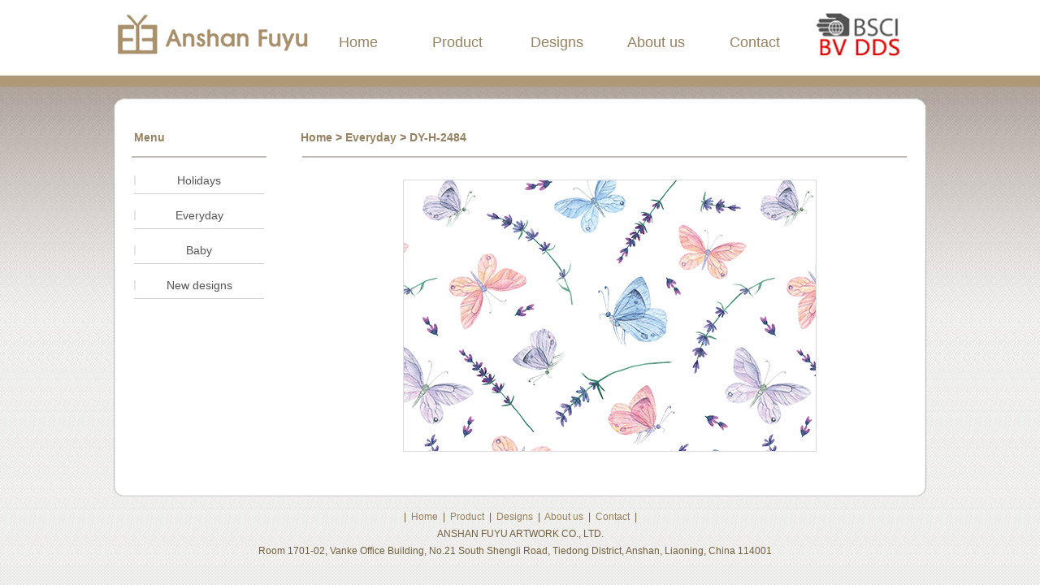

--- FILE ---
content_type: text/html
request_url: http://www.fuyu-fine.com/nei.asp?id=3034
body_size: 1426
content:

<!DOCTYPE html PUBLIC "-//W3C//DTD XHTML 1.0 Transitional//EN" "http://www.w3.org/TR/xhtml1/DTD/xhtml1-transitional.dtd">
<html xmlns="http://www.w3.org/1999/xhtml">
<head>
<meta http-equiv="Content-Type" content="text/html; charset=utf-8" />
<title>DY-H-2484</title>
<Meta name="Keywords" Content="Anshan Fuyu">
<meta name="description" content="Anshan Fuyu" />
<meta http-equiv="X-UA-Compatible" content="IE=EmulateIE7" />
<link type="text/css" href="css/style.css" rel="stylesheet" >
<script src="https://ajax.aspnetcdn.com/ajax/jquery/jquery-1.9.1.min.js"></script>
<script language="javascript" src="js/qt.js"></script>
</head>
<body>
<div class="bj">
<div class="shangbj">
<div class="logo"><a href="index.asp"><img src="img/logo.jpg" /></a></div>
<div class="daohang">
  <ul>
    <li><a href="index.asp" class="dhv">Home</a></li>
    <li><a href="pro.asp" class="dhv">Product</a></li>
    <li><a href="pro.asp?l=2" class="dhv">Designs</a></li>
    <li><a href="dyn.asp" class="dhv">About us</a></li>
    <li><a href="dyn.asp?n=lx" class="dhv">Contact</a></li>
  </ul>
</div>
<div class="ylog"><img src="img/ylog.jpg" height="55" /></div>
</div>
</div>

<div class="xiabj">
<div class="h1"></div>
<div class="center">
  <div class="word1">
    <ul>
      <li>Menu </li>
      <li class="a"><a href="index.asp">Home</a>  >  Everyday >  DY-H-2484</li>
    </ul>
  </div>
  <div class="gword2"><ul>

  <li><a href="pro.asp?l=2&lid=8"  class="e">Holidays</a>
  </li>

  <li><a href="pro.asp?l=2&lid=9"  class="e">Everyday</a>
  </li>

  <li><a href="pro.asp?l=2&lid=12"  class="e">Baby</a>
  </li>

  <li><a href="pro.asp?l=2&lid=13"  class="e">New designs</a>
  </li>

</ul></div>
 <div class="dfk">
    <div class="dvimg"><img src="upimg/2023111511485318022.jpg" width="750" class="bian" onload="javascript:resizeimg(this,750,700)" /></div>
 </div>
 <div class="clea"></div>
</div>
<div class="last">
      <ul>
        <li>|&nbsp;&nbsp;<a href="index.asp">Home</a>&nbsp;&nbsp;|&nbsp;&nbsp;<a href="pro.asp">Product</a>&nbsp;&nbsp;|&nbsp;&nbsp;<a href="pro.asp?l=2">Designs</a>&nbsp;&nbsp;|&nbsp;&nbsp;<a href="dyn.asp">About us</a>&nbsp;&nbsp;|&nbsp;&nbsp;<a href="dyn.asp?n=lx">Contact</a>&nbsp;&nbsp;|</li>
        <li>ANSHAN FUYU ARTWORK CO., LTD.</li>
        <li>Room 1701-02, Vanke Office Building, No.21 South Shengli Road, Tiedong District, Anshan, Liaoning, China 114001&nbsp;&nbsp;&nbsp;&nbsp;<script type="text/javascript">var cnzz_protocol = (("https:" == document.location.protocol) ? " https://" : " http://");document.write(unescape("%3Cspan id='cnzz_stat_icon_1257418526'%3E%3C/span%3E%3Cscript src='" + cnzz_protocol + "s95.cnzz.com/z_stat.php%3Fid%3D1257418526%26show%3Dpic1' type='text/javascript'%3E%3C/script%3E"));</script></li>
      </ul>
    </div>  
  </div>
</body>
</html>

--- FILE ---
content_type: text/css
request_url: http://www.fuyu-fine.com/css/style.css
body_size: 2673
content:
@charset "utf-8";
/* CSS Document */
*{ margin:0px; padding:0px; }
body{ font-size:12px; color:#222; font-family:Arial, Helvetica, sans-serif; background:url(../img/b.jpg);}
img{ border:0px}
li{ list-style:none}
.nei{ text-align:justify; text-justify:inter-ideograph;margin:10px auto; font-size:14px;line-height:180%;}
.bian{border:1px #dbdbdb solid;}
.clea{clear:both;height:0;}
.tit{font-size:14px; font-weight:700;}
a {color:#968160;text-decoration:none;}
a:link {text-decoration: none;}
a:visited {color:#968160;text-decoration:none;}
a:hover {color:#A61717;text-decoration:underline;}
a:active {color:#A61717;text-decoration: none;}
.fany{ margin:8px auto;padding:5px 0;clear: both;text-align: center; font-size:14px}
.fany a:hover{ color:#FF0000; text-decoration:underline}
.spl{ padding-left:15px}
.ttle{ font-size:16px; margin:0px auto 5px; line-height:40px; height:40px; border-bottom:1px dashed #ddd; text-align:center; font-weight:bold;}
.nnsj{  line-height:24px;height:24px; color:#aaa; text-align:center; font-size:12px}
.dvimg{ text-align:center; margin:5px auto; margin-top:15px;}

.bj{ background:#FFF; width:100%;height:93px;}
.shangbj{width:1000px;height:93px;margin:0 auto; overflow:hidden}
.logo{width:240px;height:60px; margin-top:15px;float:left;}
.ylog{ float:left; height:55px; margin-top:15px;}
.daohang{ float:left; margin-top:35px;width:615px;height:35px;color:#968160;text-align:center;font-size:18px; line-height:35px}
.daohang li{ float:left; width:94px; height:35px; margin:0 14px; color:#968160; }
.daohang li a.dhv{ display:block; width:94px; height:35px; font-size:18px;color:#968160;}
.daohang li a.dhv:hover{ font-size:18px; color:#fff; text-decoration:none}
.daohang li:hover {text-decoration:none;z-index:100!important;position:relative; background-image:url(../img/ju.png);}
/***导航经过A标签样式**/
.h{ width:100%; height:15px;}
.h1{ width:100%; height:28px;}
.banner{width:998px;height:276px; margin:0px auto; background-image:url(../img/banner.png); padding-top:10px;}  
.ht{width:998px;height:17px; margin:10px auto 0;background-image:url(../img/ht.png);}
.htwenzi{ width:998px; margin:0 auto;height:25px;  font-size:18px;color:#968160; text-align:center}
.last{ line-height:180%; width:998px; margin:15px auto 0;font-size:12px;color:#735f3e;text-align:center;}	  
.homexiabj{ width:100%;background-image:url(../img/xiabj.jpg); padding-bottom:5px; height:100%}
.fdt{ float:right; margin:10px; margin-right:0}
/************************************************************/
.xiabj{ width:100%; padding-bottom:5px; background-image:url(../img/zixiabj.png); height:100%}
.center{width:1000px; height:450px;margin:0px auto;background-image:url(../img/bj.jpg); padding-top:40px}
.word1{width:950px;height:30px;font-size:14px;font-weight:bold;color:#968160;margin:0px auto;}
.word1 li{width:205px;height:30px;font-size:14px; color:#968160; float:left;}
.word1 li.a{ width:350px}

.gword2{width:170px; margin-top:5px;margin-left:20px; float:left; }
.gword2 li{width:160px;font-size:14px;color:#fff;text-align:center;margin:10px auto 0; }
.gword2 a.e{text-decoration:none; color:#555;display:block;line-height:32px; background:url(../img/sx.jpg) no-repeat left center;border-bottom:1px solid #d4cdcd;}
.gword2 a.f{text-decoration:none; color:#fff; font-weight:700;display:block; line-height:32px;background:#968160;}

.ff{ font-size:14px; text-align:center;border-bottom:1px dashed #d4cdcd; line-height:28px;background:#f7f2e5}
.ff a.x{ color:#CD0115; font-weight:700}
.dfk{width:750px; float:left; height:400px;margin:15px 0 0 45px;}
.dzuo{width:370px;height:262px;float:left; border:1px solid #ddd; text-align:center; line-height:262px; margin-top:25px}
.dyou{width:355px;  height:244px;float:left; padding:10px;background-image:url(../img/productxxy.jpg); margin-top:25px}
.ntt{ display:block; font-size:16px;}

.cpxs,.cpxsa{width:750px; overflow:hidden; margin:auto;}
.cpxs li{width:172px; height:175px; display:block; float:left; margin:5px 7px 0;}
.cpimg{width:170px; height:145px; border:1px #ccc solid; text-align:center; overflow:hidden; display:block; margin:0px auto;position:relative; top:10px}
.cptt{width:170px; height:21px; padding-top:10px; font-size:14px;text-align:center; line-height:21px;}
.newa{ width:750px; margin:10px auto; }
.newa li{ line-height:32px; height:32px; font-size:14px; background:url(../img/jt.png) no-repeat center left; padding-left:15px; border-bottom:1px dashed #8c795c}
.data{ float:right; margin-right:10px; font-size:12px;color:#735f3e;}

.photo{ position:relative;font-family:arial; width:800px;margin:0 auto;text-align:center; overflow:hidden; border:5px solid #000; width:350px; height:233px; }
.photo .caption { position:absolute; background:#000; height:233px; font-size:14px; width:350px; color:#fff;filter:alpha(opacity=80);-moz-opacity:0.8;opacity:0.8; font-weight:700}
.photo .caption { bottom:-233px; left:0px; }
.photo .caption span {  display:block; padding:5px 10px 0 10px; }

/************************************************************/

/* slide */
.slide-main{ width:975px;height:265px;position:relative; margin:0 auto}
.prev,.next{display:block;width:44px;height:44px;position:absolute;z-index:222;top:100px;overflow:hidden;cursor:pointer;opacity:0.8;-moz-opacity:0.8;filter:alpha(opacity=80);_border:1px solid none;}
.prev{left:20px;}
.next{right:20px;}
.prev:hover,.next:hover,.nav-main a:hover,.nav-main a.cur{opacity:1;-moz-opacity:1;filter:alpha(opacity=100);}
.item{display:block;width:100%;height:8px;position:absolute;z-index:124;top:230px;left:0;text-align:center;}
.item a{display:inline-block;width:28px;height:8px;margin-right:11px;background:#333;opacity:0.6;-moz-opacity:0.6;filter:alpha(opacity=60);overflow:hidden;}
.item a.cur{background:#fff;}
.slide-box,.slide{display:block;width:100%;height:265px;overflow:hidden;}
.slide-box{position:relative;}
.slide{display:none;height:265px;background:#ff6900;position:relative;position:absolute;z-index:8;}
.slide img{ width:975px; height:265px}
.slide a{display:block;width:100%;height:265px;cursor:pointer;}


.da-thumbs {width:1050px;height:197px; margin:10px auto 0;}
.da-thumbs li {width:300px;height:189px;  float:left;margin-left:30px; background-image:url(../img/01.png);position: relative; text-align:center; padding:8px 0 0 13px}
.da-thumbs li a,.da-thumbs li a img ,.cpxsa li a,.cpxsa li a img{display: block;position: relative;}
.da-thumbs li a,.cpxsa li a{overflow: hidden;}
.da-thumbs li a div {position: absolute;background: #333;background: rgba(75,75,75,0.7);width:285px;height: 100%;}
.da-thumbs li a div span {
	display: block;
	padding:20px 0;
	margin: 50px 20px 20px 20px;
	font-weight: normal;
	color: rgba(255,255,255,0.9);
	text-shadow: 1px 1px 1px rgba(0,0,0,0.2);
	border-bottom: 1px solid rgba(255,255,255,0.5);
	box-shadow: 0 1px 0 rgba(0,0,0,0.1), 0 -10px 0 rgba(255,255,255,0.3);
	font-size:16px;
}
.cpxsa li{width:170px; height:170px; display:block; float:left; margin:5px 7px 5px;position: relative; text-align:center; overflow:hidden;border:1px #ddd solid;}
.cpxsa li a div {position: absolute;background: #333;background: rgba(75,75,75,0.7);width:170px;height: 100%;}
.cpxsa li a div span {display: block;padding: 20px 0;margin: 50px 20px 20px 20px;font-weight: normal;color: rgba(255,255,255,0.9);
text-shadow: 1px 1px 1px rgba(0,0,0,0.2);border-bottom: 1px solid rgba(255,255,255,0.5);box-shadow: 0 1px 0 rgba(0,0,0,0.1), 0 -10px 0 rgba(255,255,255,0.3);font-size:16px;}

--- FILE ---
content_type: application/x-javascript
request_url: http://www.fuyu-fine.com/js/qt.js
body_size: 584
content:

// JavaScript Document
function resizeimg(ImgD,iwidth,iheight) {
     var image=new Image();
     image.src=ImgD.src;
     if(image.width>0 && image.height>0){
        if(image.width/image.height>= iwidth/iheight){
           if(image.width>iwidth){
               ImgD.width=iwidth;
               ImgD.height=(image.height*iwidth)/image.width;
           }else{
                  ImgD.width=image.width;
                  ImgD.height=image.height;
                }
               ImgD.alt=image.width+""+image.height;
        }
        else{
                if(image.height>iheight){
                       ImgD.height=iheight;
                       ImgD.width=(image.width*iheight)/image.height;
                }else{
                        ImgD.width=image.width;
                        ImgD.height=image.height;
                     }
                ImgD.alt=image.width+""+image.height;
            }
        ImgD.style.cursor= "pointer";
    }
}
$(document).ready(function () {
	$('#da-thumbs > li').each( function() { $(this).hoverdir(); } );
	/*$('#cpxs > li').each( function() { $(this).hoverdir(); } );*/
	
$(".cpimg").mouseover(function(){
    $(this).stop().animate({"top":0},200);
  }).mouseout(function(){
  $(this).stop().animate({"top":10},200);
  });
});

